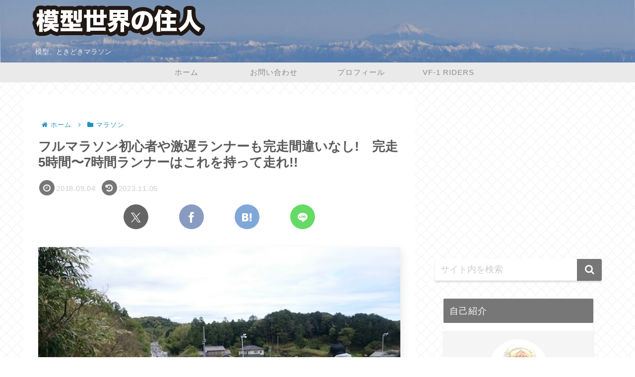

--- FILE ---
content_type: text/html; charset=utf-8
request_url: https://www.google.com/recaptcha/api2/aframe
body_size: 268
content:
<!DOCTYPE HTML><html><head><meta http-equiv="content-type" content="text/html; charset=UTF-8"></head><body><script nonce="ZMiCFUNhwZhb3c2qPhd1AQ">/** Anti-fraud and anti-abuse applications only. See google.com/recaptcha */ try{var clients={'sodar':'https://pagead2.googlesyndication.com/pagead/sodar?'};window.addEventListener("message",function(a){try{if(a.source===window.parent){var b=JSON.parse(a.data);var c=clients[b['id']];if(c){var d=document.createElement('img');d.src=c+b['params']+'&rc='+(localStorage.getItem("rc::a")?sessionStorage.getItem("rc::b"):"");window.document.body.appendChild(d);sessionStorage.setItem("rc::e",parseInt(sessionStorage.getItem("rc::e")||0)+1);localStorage.setItem("rc::h",'1768097474303');}}}catch(b){}});window.parent.postMessage("_grecaptcha_ready", "*");}catch(b){}</script></body></html>